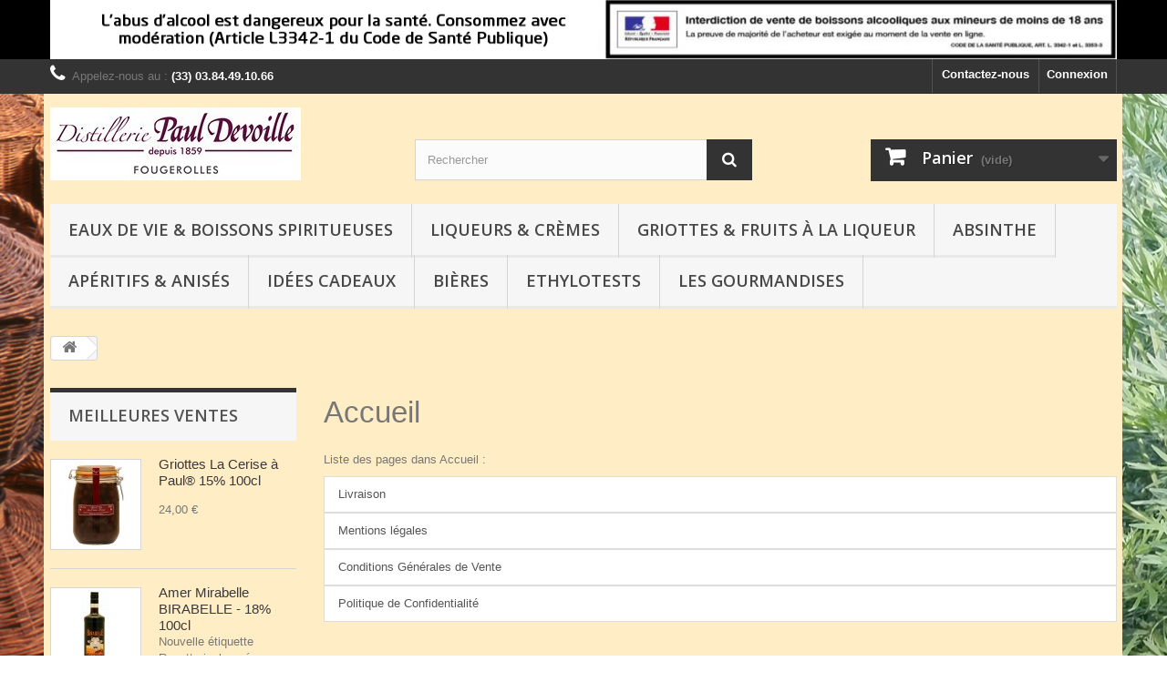

--- FILE ---
content_type: text/html; charset=utf-8
request_url: https://boutique-devoille.com/index.php?id_cms_category=1&controller=cms
body_size: 9394
content:
<!DOCTYPE HTML>
<!--[if lt IE 7]> <html class="no-js lt-ie9 lt-ie8 lt-ie7" lang="fr-fr"><![endif]-->
<!--[if IE 7]><html class="no-js lt-ie9 lt-ie8 ie7" lang="fr-fr"><![endif]-->
<!--[if IE 8]><html class="no-js lt-ie9 ie8" lang="fr-fr"><![endif]-->
<!--[if gt IE 8]> <html class="no-js ie9" lang="fr-fr"><![endif]-->
<html lang="fr-fr">
	<head>
		<meta charset="utf-8" />
		<title> - Distillerie Paul Devoille</title>
						<meta name="generator" content="PrestaShop" />
		<meta name="robots" content="index,follow" />
		<meta name="viewport" content="width=device-width, minimum-scale=0.25, maximum-scale=1.6, initial-scale=1.0" />
		<meta name="apple-mobile-web-app-capable" content="yes" />
		<link rel="icon" type="image/vnd.microsoft.icon" href="/img/favicon.ico?1749204630" />
		<link rel="shortcut icon" type="image/x-icon" href="/img/favicon.ico?1749204630" />
									<link rel="stylesheet" href="/themes/default-bootstrap/css/global.css" type="text/css" media="all" />
							<link rel="stylesheet" href="/themes/default-bootstrap/css/autoload/highdpi.css" type="text/css" media="all" />
							<link rel="stylesheet" href="/themes/default-bootstrap/css/autoload/responsive-tables.css" type="text/css" media="all" />
							<link rel="stylesheet" href="/themes/default-bootstrap/css/autoload/uniform.default.css" type="text/css" media="all" />
							<link rel="stylesheet" href="/js/jquery/plugins/fancybox/jquery.fancybox.css" type="text/css" media="all" />
							<link rel="stylesheet" href="/modules/mondialrelay/views/css/front/checkout.css" type="text/css" media="all" />
							<link rel="stylesheet" href="/themes/default-bootstrap/css/cms.css" type="text/css" media="all" />
							<link rel="stylesheet" href="/themes/default-bootstrap/css/modules/blockbanner/blockbanner.css" type="text/css" media="all" />
							<link rel="stylesheet" href="/themes/default-bootstrap/css/modules/blockbestsellers/blockbestsellers.css" type="text/css" media="all" />
							<link rel="stylesheet" href="/themes/default-bootstrap/css/modules/blockcart/blockcart.css" type="text/css" media="all" />
							<link rel="stylesheet" href="/js/jquery/plugins/bxslider/jquery.bxslider.css" type="text/css" media="all" />
							<link rel="stylesheet" href="/themes/default-bootstrap/css/modules/blockcategories/blockcategories.css" type="text/css" media="all" />
							<link rel="stylesheet" href="/themes/default-bootstrap/css/modules/blocklanguages/blocklanguages.css" type="text/css" media="all" />
							<link rel="stylesheet" href="/themes/default-bootstrap/css/modules/blockcontact/blockcontact.css" type="text/css" media="all" />
							<link rel="stylesheet" href="/themes/default-bootstrap/css/modules/blockmyaccountfooter/blockmyaccount.css" type="text/css" media="all" />
							<link rel="stylesheet" href="/themes/default-bootstrap/css/modules/blocknewproducts/blocknewproducts.css" type="text/css" media="all" />
							<link rel="stylesheet" href="/themes/default-bootstrap/css/modules/blocksearch/blocksearch.css" type="text/css" media="all" />
							<link rel="stylesheet" href="/js/jquery/plugins/autocomplete/jquery.autocomplete.css" type="text/css" media="all" />
							<link rel="stylesheet" href="/themes/default-bootstrap/css/modules/blockspecials/blockspecials.css" type="text/css" media="all" />
							<link rel="stylesheet" href="/themes/default-bootstrap/css/modules/blocktags/blocktags.css" type="text/css" media="all" />
							<link rel="stylesheet" href="/themes/default-bootstrap/css/modules/blocktopmenu/css/blocktopmenu.css" type="text/css" media="all" />
							<link rel="stylesheet" href="/themes/default-bootstrap/css/modules/blocktopmenu/css/superfish-modified.css" type="text/css" media="all" />
							<link rel="stylesheet" href="/themes/default-bootstrap/css/modules/blockuserinfo/blockuserinfo.css" type="text/css" media="all" />
							<link rel="stylesheet" href="/themes/default-bootstrap/css/modules/blockviewed/blockviewed.css" type="text/css" media="all" />
							<link rel="stylesheet" href="/themes/default-bootstrap/css/modules/homefeatured/homefeatured.css" type="text/css" media="all" />
							<link rel="stylesheet" href="/modules/themeconfigurator/css/hooks.css" type="text/css" media="all" />
							<link rel="stylesheet" href="/themes/default-bootstrap/css/modules/blockwishlist/blockwishlist.css" type="text/css" media="all" />
							<link rel="stylesheet" href="/themes/default-bootstrap/css/modules/productcomments/productcomments.css" type="text/css" media="all" />
							<link rel="stylesheet" href="/modules/amountfreeshipping/views/css/amountfreeshipping.css" type="text/css" media="all" />
										<script type="text/javascript">
var CUSTOMIZE_TEXTFIELD = 1;
var FancyboxI18nClose = 'Fermer';
var FancyboxI18nNext = 'Suivant';
var FancyboxI18nPrev = 'Pr&eacute;c&eacute;dent';
var MONDIALRELAY_ADDRESS_OPC = false;
var MONDIALRELAY_AJAX_CHECKOUT_URL = 'https://boutique-devoille.com/index.php?fc=module&module=mondialrelay&controller=ajaxCheckout';
var MONDIALRELAY_CARRIER_METHODS = [];
var MONDIALRELAY_COUNTRY_ISO = '';
var MONDIALRELAY_DISPLAY_MAP = '1';
var MONDIALRELAY_ENSEIGNE = 'CC20GG06';
var MONDIALRELAY_LANG_ISO = 'fr-fr';
var MONDIALRELAY_NATIVE_RELAY_CARRIERS_IDS = [];
var MONDIALRELAY_NO_SELECTION_ERROR = 'Veuillez sélectionner un Point Relais.';
var MONDIALRELAY_POSTCODE = '';
var MONDIALRELAY_SAVE_RELAY_ERROR = 'Une erreur inconnue s\'est produite; votre Point Relais sélectionné n\'a pas pu être enregistré.';
var MONDIALRELAY_SELECTED_RELAY_IDENTIFIER = null;
var MONDIALRELAY_SELECTED_RELAY_INFOS = [];
var added_to_wishlist = 'Le produit a été ajouté à votre liste.';
var ajax_allowed = true;
var ajaxsearch = true;
var baseDir = 'https://boutique-devoille.com/';
var baseUri = 'https://boutique-devoille.com/index.php';
var blocksearch_type = 'top';
var contentOnly = false;
var currency = {"id":1,"name":"Euro","iso_code":"EUR","iso_code_num":"978","sign":"\u20ac","blank":"1","conversion_rate":"1.000000","deleted":"0","format":"2","decimals":"1","active":"1","prefix":"","suffix":" \u20ac","id_shop_list":null,"force_id":false};
var currencyBlank = 1;
var currencyFormat = 2;
var currencyRate = 1;
var currencySign = '€';
var customizationIdMessage = 'Personnalisation';
var delete_txt = 'Supprimer';
var displayList = true;
var freeProductTranslation = 'Offert !';
var freeShippingTranslation = 'Livraison gratuite !';
var generated_date = 1768954291;
var hasDeliveryAddress = false;
var id_lang = 1;
var img_dir = 'https://boutique-devoille.com/themes/default-bootstrap/img/';
var instantsearch = false;
var isGuest = 0;
var isLogged = 0;
var isMobile = false;
var loggin_required = 'Vous devez être connecté pour gérer votre liste d\'envies.';
var mywishlist_url = 'https://boutique-devoille.com/index.php?fc=module&module=blockwishlist&controller=mywishlist';
var page_name = 'cms';
var priceDisplayMethod = 0;
var priceDisplayPrecision = 2;
var quickView = true;
var removingLinkText = 'supprimer cet article du panier';
var roundMode = 2;
var search_url = 'https://boutique-devoille.com/index.php?controller=search';
var static_token = '2b5733ec60823110023c7cb22ead69b6';
var toBeDetermined = 'À définir';
var token = '9005ea559973758e39837bc7ff9e8a0d';
var usingSecureMode = true;
var wishlistProductsIds = false;
</script>

						<script type="text/javascript" src="/js/jquery/jquery-1.11.0.min.js"></script>
						<script type="text/javascript" src="/js/jquery/jquery-migrate-1.2.1.min.js"></script>
						<script type="text/javascript" src="/js/jquery/plugins/jquery.easing.js"></script>
						<script type="text/javascript" src="/js/tools.js"></script>
						<script type="text/javascript" src="/themes/default-bootstrap/js/global.js"></script>
						<script type="text/javascript" src="/themes/default-bootstrap/js/autoload/10-bootstrap.min.js"></script>
						<script type="text/javascript" src="/themes/default-bootstrap/js/autoload/15-jquery.total-storage.min.js"></script>
						<script type="text/javascript" src="/themes/default-bootstrap/js/autoload/15-jquery.uniform-modified.js"></script>
						<script type="text/javascript" src="/js/jquery/plugins/fancybox/jquery.fancybox.js"></script>
						<script type="text/javascript" src="/themes/default-bootstrap/js/products-comparison.js"></script>
						<script type="text/javascript" src="/themes/default-bootstrap/js/modules/blockcart/ajax-cart.js"></script>
						<script type="text/javascript" src="/js/jquery/plugins/jquery.scrollTo.js"></script>
						<script type="text/javascript" src="/js/jquery/plugins/jquery.serialScroll.js"></script>
						<script type="text/javascript" src="/js/jquery/plugins/bxslider/jquery.bxslider.js"></script>
						<script type="text/javascript" src="/themes/default-bootstrap/js/tools/treeManagement.js"></script>
						<script type="text/javascript" src="/js/jquery/plugins/autocomplete/jquery.autocomplete.js"></script>
						<script type="text/javascript" src="/themes/default-bootstrap/js/modules/blocksearch/blocksearch.js"></script>
						<script type="text/javascript" src="/themes/default-bootstrap/js/modules/blocktopmenu/js/hoverIntent.js"></script>
						<script type="text/javascript" src="/themes/default-bootstrap/js/modules/blocktopmenu/js/superfish-modified.js"></script>
						<script type="text/javascript" src="/themes/default-bootstrap/js/modules/blocktopmenu/js/blocktopmenu.js"></script>
						<script type="text/javascript" src="/themes/default-bootstrap/js/modules/blockwishlist/js/ajax-wishlist.js"></script>
							<!-- Block Change background -->


<style>

@media (min-width : 641px) { /* applique uniquement sur grands ecrans */

.header-container, .columns-container,#header{background-image : url(https://boutique-devoille.com/modules/changebackground/changebackground-s1.jpg);
background-position: center top;
background-repeat:no-repeat;
background-attachment:fixed;
-webkit-background-size: ; /* pour Chrome et Safari */
-moz-background-size:; /* pour Firefox */
-o-background-size:; /* pour Opera */
background-size: ; /* version standardisée */
background-color:#ffeec5;}
}

</style>



		<link rel="stylesheet" href="https://fonts.googleapis.com/css?family=Open+Sans:300,600&amp;subset=latin,latin-ext" type="text/css" media="all" />
		<!--[if IE 8]>
		<script src="https://oss.maxcdn.com/libs/html5shiv/3.7.0/html5shiv.js"></script>
		<script src="https://oss.maxcdn.com/libs/respond.js/1.3.0/respond.min.js"></script>
		<![endif]-->
	</head>
	<body id="cms" class="cms cms-1 cms-accueil show-left-column show-right-column lang_fr">
					<div id="page">
			<div class="header-container">
				<header id="header">
																<div class="banner">
							<div class="container">
								<div class="row">
									<a href="https://boutique-devoille.com/" title="  &quot;L&#039;abus d&#039;alcool est dangereux pour la sant&eacute;, consommez avec mod&eacute;ration&quot; La vente de boissons alcoolis&eacute;es aux mineurs est interdite (art L.3342-1 du Code de sant&eacute; publique)">
	<img class="img-responsive" src="https://boutique-devoille.com/modules/blockbanner/img/ed2efd5269302f880084ac767caadea2.jpg" alt="  &quot;L&#039;abus d&#039;alcool est dangereux pour la sant&eacute;, consommez avec mod&eacute;ration&quot; La vente de boissons alcoolis&eacute;es aux mineurs est interdite (art L.3342-1 du Code de sant&eacute; publique)" title="  &quot;L&#039;abus d&#039;alcool est dangereux pour la sant&eacute;, consommez avec mod&eacute;ration&quot; La vente de boissons alcoolis&eacute;es aux mineurs est interdite (art L.3342-1 du Code de sant&eacute; publique)" width="1170" height="65" />
</a>

								</div>
							</div>
						</div>
																					<div class="nav">
							<div class="container">
								<div class="row">
									<nav><!-- Block user information module NAV  -->
<div class="header_user_info">
			<a class="login" href="https://boutique-devoille.com/index.php?controller=my-account" rel="nofollow" title="Identifiez-vous">
			Connexion
		</a>
	</div>
<!-- /Block usmodule NAV -->
<!-- Block languages module -->
<!-- /Block languages module -->
<div id="contact-link" >
	<a href="https://boutique-devoille.com/index.php?controller=contact" title="Contactez-nous">Contactez-nous</a>
</div>
	<span class="shop-phone">
		<i class="icon-phone"></i>Appelez-nous au : <strong>(33) 03.84.49.10.66</strong>
	</span>
</nav>
								</div>
							</div>
						</div>
										<div>
						<div class="container">
							<div class="row">
								<div id="header_logo">
									<a href="https://boutique-devoille.com/" title="Distillerie Paul Devoille">
										<img class="logo img-responsive" src="https://boutique-devoille.com/img/prestashop-logo-1571917221.jpg" alt="Distillerie Paul Devoille" width="275" height="80"/>
									</a>
								</div>
								<!-- Block search module TOP -->
<div id="search_block_top" class="col-sm-4 clearfix">
	<form id="searchbox" method="get" action="//boutique-devoille.com/index.php?controller=search" >
		<input type="hidden" name="controller" value="search" />
		<input type="hidden" name="orderby" value="position" />
		<input type="hidden" name="orderway" value="desc" />
		<input class="search_query form-control" type="text" id="search_query_top" name="search_query" placeholder="Rechercher" value="" />
		<button type="submit" name="submit_search" class="btn btn-default button-search">
			<span>Rechercher</span>
		</button>
	</form>
</div>
<!-- /Block search module TOP --><!-- MODULE Block cart -->
<div class="col-sm-4 clearfix">
	<div class="shopping_cart">
		<a href="https://boutique-devoille.com/index.php?controller=order" title="Voir mon panier" rel="nofollow">
			<b>Panier</b>
			<span class="ajax_cart_quantity unvisible">0</span>
			<span class="ajax_cart_product_txt unvisible">Produit</span>
			<span class="ajax_cart_product_txt_s unvisible">Produits</span>
			<span class="ajax_cart_total unvisible">
							</span>
			<span class="ajax_cart_no_product">(vide)</span>
					</a>
					<div class="cart_block block exclusive">
				<div class="block_content">
					<!-- block list of products -->
					<div class="cart_block_list">
												<p class="cart_block_no_products">
							Aucun produit
						</p>
																		<div class="cart-prices">
							<div class="cart-prices-line first-line">
								<span class="price cart_block_shipping_cost ajax_cart_shipping_cost unvisible">
																			 À définir																	</span>
								<span class="unvisible">
									Livraison
								</span>
							</div>
																					<div class="cart-prices-line last-line">
								<span class="price cart_block_total ajax_block_cart_total">0,00 €</span>
								<span>Total</span>
							</div>
													</div>
						<p class="cart-buttons">
							<a id="button_order_cart" class="btn btn-default button button-small" href="https://boutique-devoille.com/index.php?controller=order" title="Commander" rel="nofollow">
								<span>
									Commander<i class="icon-chevron-right right"></i>
								</span>
							</a>
						</p>
					</div>
				</div>
			</div><!-- .cart_block -->
			</div>
</div>

	<div id="layer_cart">
		<div class="clearfix">
			<div class="layer_cart_product col-xs-12 col-md-6">
				<span class="cross" title="Fermer la fenêtre"></span>
				<span class="title">
					<i class="icon-check"></i>Produit ajouté au panier avec succès
				</span>
				<div class="product-image-container layer_cart_img">
				</div>
				<div class="layer_cart_product_info">
					<span id="layer_cart_product_title" class="product-name"></span>
					<span id="layer_cart_product_attributes"></span>
					<div>
						<strong class="dark">Quantité</strong>
						<span id="layer_cart_product_quantity"></span>
					</div>
					<div>
						<strong class="dark">Total</strong>
						<span id="layer_cart_product_price"></span>
					</div>
				</div>
			</div>
			<div class="layer_cart_cart col-xs-12 col-md-6">
				<span class="title">
					<!-- Plural Case [both cases are needed because page may be updated in Javascript] -->
					<span class="ajax_cart_product_txt_s  unvisible">
						Il y a <span class="ajax_cart_quantity">0</span> produits dans votre panier.
					</span>
					<!-- Singular Case [both cases are needed because page may be updated in Javascript] -->
					<span class="ajax_cart_product_txt ">
						Il y a 1 produit dans votre panier.
					</span>
				</span>
				<div class="layer_cart_row">
					<strong class="dark">
						Total produits
											</strong>
					<span class="ajax_block_products_total">
											</span>
				</div>

								<div class="layer_cart_row">
					<strong class="dark unvisible">
						Frais de port&nbsp;					</strong>
					<span class="ajax_cart_shipping_cost unvisible">
													 À définir											</span>
				</div>
								<div class="layer_cart_row">
					<strong class="dark">
						Total
											</strong>
					<span class="ajax_block_cart_total">
											</span>
				</div>
				<div class="button-container">
					<span class="continue btn btn-default button exclusive-medium" title="Continuer mes achats">
						<span>
							<i class="icon-chevron-left left"></i>Continuer mes achats
						</span>
					</span>
					<a class="btn btn-default button button-medium"	href="https://boutique-devoille.com/index.php?controller=order" title="Commander" rel="nofollow">
						<span>
							Commander<i class="icon-chevron-right right"></i>
						</span>
					</a>
				</div>
			</div>
		</div>
		<div class="crossseling"></div>
	</div> <!-- #layer_cart -->
	<div class="layer_cart_overlay"></div>

<!-- /MODULE Block cart -->
	<!-- Menu -->
	<div id="block_top_menu" class="sf-contener clearfix col-lg-12">
		<div class="cat-title">Menu</div>
		<ul class="sf-menu clearfix menu-content">
			<li><a href="https://boutique-devoille.com/index.php?id_category=12&amp;controller=category" title="Eaux de vie & Boissons Spiritueuses">Eaux de vie & Boissons Spiritueuses</a><ul><li><a href="https://boutique-devoille.com/index.php?id_category=13&amp;controller=category" title="Les classiques">Les classiques</a></li><li><a href="https://boutique-devoille.com/index.php?id_category=15&amp;controller=category" title="Les rares">Les rares</a></li><li><a href="https://boutique-devoille.com/index.php?id_category=28&amp;controller=category" title="Les Terroirs">Les Terroirs</a></li><li><a href="https://boutique-devoille.com/index.php?id_category=29&amp;controller=category" title="La Vieille Poire®">La Vieille Poire®</a></li><li><a href="https://boutique-devoille.com/index.php?id_category=30&amp;controller=category" title="Whisky">Whisky</a></li><li><a href="https://boutique-devoille.com/index.php?id_category=16&amp;controller=category" title="Gin">Gin</a></li></ul></li><li><a href="https://boutique-devoille.com/index.php?id_category=17&amp;controller=category" title="Liqueurs & Crèmes">Liqueurs & Crèmes</a><ul><li><a href="https://boutique-devoille.com/index.php?id_category=19&amp;controller=category" title="Les liqueurs "Doulce France ®"">Les liqueurs "Doulce France ®"</a></li><li><a href="https://boutique-devoille.com/index.php?id_category=32&amp;controller=category" title="Les liqueurs gourmandes">Les liqueurs gourmandes</a></li><li><a href="https://boutique-devoille.com/index.php?id_category=33&amp;controller=category" title="Les liqueurs originales">Les liqueurs originales</a></li><li><a href="https://boutique-devoille.com/index.php?id_category=18&amp;controller=category" title="Les crèmes">Les crèmes</a></li></ul></li><li><a href="https://boutique-devoille.com/index.php?id_category=20&amp;controller=category" title="Griottes & fruits à la liqueur">Griottes & fruits à la liqueur</a><ul><li><a href="https://boutique-devoille.com/index.php?id_category=35&amp;controller=category" title="La Cerise à Paul®">La Cerise à Paul®</a></li><li><a href="https://boutique-devoille.com/index.php?id_category=36&amp;controller=category" title="Les Fruits">Les Fruits</a></li></ul></li><li><a href="https://boutique-devoille.com/index.php?id_category=21&amp;controller=category" title="Absinthe">Absinthe</a><ul><li><a href="https://boutique-devoille.com/index.php?id_category=25&amp;controller=category" title="Libertine®">Libertine®</a></li><li><a href="https://boutique-devoille.com/index.php?id_category=24&amp;controller=category" title="Les Accessoires Libertine®">Les Accessoires Libertine®</a></li><li><a href="https://boutique-devoille.com/index.php?id_category=37&amp;controller=category" title="Les spéciales">Les spéciales</a></li></ul></li><li><a href="https://boutique-devoille.com/index.php?id_category=22&amp;controller=category" title="Apéritifs & Anisés">Apéritifs & Anisés</a><ul><li><a href="https://boutique-devoille.com/index.php?id_category=38&amp;controller=category" title="Pastis">Pastis</a></li><li><a href="https://boutique-devoille.com/index.php?id_category=39&amp;controller=category" title="Les apéritifs">Les apéritifs</a></li></ul></li><li><a href="https://boutique-devoille.com/index.php?id_category=23&amp;controller=category" title="Idées cadeaux">Idées cadeaux</a><ul><li><a href="https://boutique-devoille.com/index.php?id_category=40&amp;controller=category" title="Les bouteilles fantaisies">Les bouteilles fantaisies</a></li><li><a href="https://boutique-devoille.com/index.php?id_category=41&amp;controller=category" title="Les coffrets">Les coffrets</a></li><li><a href="https://boutique-devoille.com/index.php?id_category=26&amp;controller=category" title="Les Cigares">Les Cigares</a></li><li><a href="https://boutique-devoille.com/index.php?id_category=27&amp;controller=category" title="Les Cageonnettes">Les Cageonnettes</a></li><li><a href="https://boutique-devoille.com/index.php?id_category=47&amp;controller=category" title="Personnalisation">Personnalisation</a></li></ul></li><li><a href="https://boutique-devoille.com/index.php?id_category=46&amp;controller=category" title="Bières">Bières</a></li><li><a href="https://boutique-devoille.com/index.php?id_category=49&amp;controller=category" title="Ethylotests">Ethylotests</a></li><li><a href="https://boutique-devoille.com/index.php?id_category=50&amp;controller=category" title="Les Gourmandises">Les Gourmandises</a></li>
					</ul>
	</div>
	<!--/ Menu -->

							</div>
						</div>
					</div>
				</header>
			</div>
			<div class="columns-container">
				<div id="columns" class="container">
											
<!-- Breadcrumb -->
<div class="breadcrumb clearfix">
	<a class="home" href="https://boutique-devoille.com/" title="retour &agrave; Accueil"><i class="icon-home"></i></a>
	</div>
<!-- /Breadcrumb -->

										<div id="slider_row" class="row">
																	</div>
					<div class="row">
												<div id="left_column" class="column col-xs-12 col-sm-3"><!-- MODULE Block best sellers -->
<div id="best-sellers_block_right" class="block products_block">
	<h4 class="title_block">
    	<a href="https://boutique-devoille.com/index.php?controller=best-sales" title="Voir une des meilleures ventes">Meilleures ventes</a>
    </h4>
	<div class="block_content">
			<ul class="block_content products-block">
						<li class="clearfix">
				<a href="https://boutique-devoille.com/index.php?id_product=189&amp;controller=product" title="Griottes La Cerise à  Paul® 15% 100cl" class="products-block-image content_img clearfix">
					<img class="replace-2x img-responsive" src="https://boutique-devoille.com/img/p/5/1/6/516-small_default.jpg" alt="Griottes La Cerise à  Paul® 15% 100cl" />
				</a>
				<div class="product-content">
                	<h5>
                    	<a class="product-name" href="https://boutique-devoille.com/index.php?id_product=189&amp;controller=product" title="Griottes La Cerise à  Paul® 15% 100cl">
                            Griottes La Cerise à  Paul® 15% 100cl
                        </a>
                    </h5>
                    <p class="product-description"></p>
                                            <div class="price-box">
                            <span class="price">24,00 €</span>
                            
                        </div>
                                    </div>
			</li>
					<li class="clearfix">
				<a href="https://boutique-devoille.com/index.php?id_product=156&amp;controller=product" title="Amer Bière Birabelle 18% 100cl" class="products-block-image content_img clearfix">
					<img class="replace-2x img-responsive" src="https://boutique-devoille.com/img/p/5/0/4/504-small_default.jpg" alt="Amer Bière Birabelle 18% 100cl" />
				</a>
				<div class="product-content">
                	<h5>
                    	<a class="product-name" href="https://boutique-devoille.com/index.php?id_product=156&amp;controller=product" title="Amer Bière Birabelle 18% 100cl">
                            Amer Mirabelle BIRABELLE - 18% 100cl
                        </a>
                    </h5>
                    <p class="product-description">Nouvelle étiquette
Recette inchangée</p>
                                            <div class="price-box">
                            <span class="price">14,00 €</span>
                            
                        </div>
                                    </div>
			</li>
					<li class="clearfix">
				<a href="https://boutique-devoille.com/index.php?id_product=200&amp;controller=product" title="Whisky  40% 50cl" class="products-block-image content_img clearfix">
					<img class="replace-2x img-responsive" src="https://boutique-devoille.com/img/p/4/1/6/416-small_default.jpg" alt="Whisky  40% 50cl" />
				</a>
				<div class="product-content">
                	<h5>
                    	<a class="product-name" href="https://boutique-devoille.com/index.php?id_product=200&amp;controller=product" title="Whisky  40% 50cl">
                            Whisky  40% 50cl
                        </a>
                    </h5>
                    <p class="product-description"></p>
                                            <div class="price-box">
                            <span class="price">21,00 €</span>
                            
                        </div>
                                    </div>
			</li>
					<li class="clearfix">
				<a href="https://boutique-devoille.com/index.php?id_product=188&amp;controller=product" title="Griottes La Cerise à  Paul® 15% 300cl" class="products-block-image content_img clearfix">
					<img class="replace-2x img-responsive" src="https://boutique-devoille.com/img/p/3/7/3/373-small_default.jpg" alt="Griottes La Cerise à  Paul® 15% 300cl" />
				</a>
				<div class="product-content">
                	<h5>
                    	<a class="product-name" href="https://boutique-devoille.com/index.php?id_product=188&amp;controller=product" title="Griottes La Cerise à  Paul® 15% 300cl">
                            Griottes La Cerise à  Paul® 15% 300cl
                        </a>
                    </h5>
                    <p class="product-description">Nouveau bocal mais les griottes restent toujours aussi délicieuses !</p>
                                            <div class="price-box">
                            <span class="price">62,00 €</span>
                            
                        </div>
                                    </div>
			</li>
					<li class="clearfix">
				<a href="https://boutique-devoille.com/index.php?id_product=41&amp;controller=product" title="Poire William 43 70cl" class="products-block-image content_img clearfix">
					<img class="replace-2x img-responsive" src="https://boutique-devoille.com/img/p/6/3/0/630-small_default.jpg" alt="Poire William 43 70cl" />
				</a>
				<div class="product-content">
                	<h5>
                    	<a class="product-name" href="https://boutique-devoille.com/index.php?id_product=41&amp;controller=product" title="Poire William 43 70cl">
                            Poire William 43% 70cl
                        </a>
                    </h5>
                    <p class="product-description">EAU DE VIE POIRE WILLIAM</p>
                                            <div class="price-box">
                            <span class="price">33,00 €</span>
                            
                        </div>
                                    </div>
			</li>
					<li class="clearfix">
				<a href="https://boutique-devoille.com/index.php?id_product=157&amp;controller=product" title="Gentiane à Paul® 18% 100cl" class="products-block-image content_img clearfix">
					<img class="replace-2x img-responsive" src="https://boutique-devoille.com/img/p/3/2/3/323-small_default.jpg" alt="Gentiane à Paul® 18% 100cl" />
				</a>
				<div class="product-content">
                	<h5>
                    	<a class="product-name" href="https://boutique-devoille.com/index.php?id_product=157&amp;controller=product" title="Gentiane à Paul® 18% 100cl">
                            Gentiane à Paul® 18% 100cl
                        </a>
                    </h5>
                    <p class="product-description"></p>
                                            <div class="price-box">
                            <span class="price">14,00 €</span>
                            
                        </div>
                                    </div>
			</li>
					<li class="clearfix">
				<a href="https://boutique-devoille.com/index.php?id_product=78&amp;controller=product" title="Cerises Noires 18 70cl" class="products-block-image content_img clearfix">
					<img class="replace-2x img-responsive" src="https://boutique-devoille.com/img/p/4/3/2/432-small_default.jpg" alt="Cerises Noires 18 70cl" />
				</a>
				<div class="product-content">
                	<h5>
                    	<a class="product-name" href="https://boutique-devoille.com/index.php?id_product=78&amp;controller=product" title="Cerises Noires 18 70cl">
                            Cerises Noires 18% 70cl
                        </a>
                    </h5>
                    <p class="product-description"></p>
                                            <div class="price-box">
                            <span class="price">15,00 €</span>
                            
                        </div>
                                    </div>
			</li>
					<li class="clearfix">
				<a href="https://boutique-devoille.com/index.php?id_product=166&amp;controller=product" title="pistache 18% 50 cl" class="products-block-image content_img clearfix">
					<img class="replace-2x img-responsive" src="https://boutique-devoille.com/img/p/6/4/7/647-small_default.jpg" alt="pistache 18% 50 cl" />
				</a>
				<div class="product-content">
                	<h5>
                    	<a class="product-name" href="https://boutique-devoille.com/index.php?id_product=166&amp;controller=product" title="pistache 18% 50 cl">
                            Pistache 18% 50cl
                        </a>
                    </h5>
                    <p class="product-description"></p>
                                            <div class="price-box">
                            <span class="price">16,00 €</span>
                            
                        </div>
                                    </div>
			</li>
					<li class="clearfix">
				<a href="https://boutique-devoille.com/index.php?id_product=38&amp;controller=product" title="Mirabelle 43 70cl" class="products-block-image content_img clearfix">
					<img class="replace-2x img-responsive" src="https://boutique-devoille.com/img/p/6/2/9/629-small_default.jpg" alt="Mirabelle 43 70cl" />
				</a>
				<div class="product-content">
                	<h5>
                    	<a class="product-name" href="https://boutique-devoille.com/index.php?id_product=38&amp;controller=product" title="Mirabelle 43 70cl">
                            Mirabelle 43% 70cl
                        </a>
                    </h5>
                    <p class="product-description">EAU DE VIE MIRABELLE</p>
                                            <div class="price-box">
                            <span class="price">33,00 €</span>
                            
                        </div>
                                    </div>
			</li>
					<li class="clearfix">
				<a href="https://boutique-devoille.com/index.php?id_product=71&amp;controller=product" title="Sapin 35 70cl" class="products-block-image content_img clearfix">
					<img class="replace-2x img-responsive" src="https://boutique-devoille.com/img/p/4/1/4/414-small_default.jpg" alt="Sapin 35 70cl" />
				</a>
				<div class="product-content">
                	<h5>
                    	<a class="product-name" href="https://boutique-devoille.com/index.php?id_product=71&amp;controller=product" title="Sapin 35 70cl">
                            Liqueur de Sapin 35% 70cl
                        </a>
                    </h5>
                    <p class="product-description">Médaille :
2023 Médaille d'or au Concours International de Lyon. </p>
                                            <div class="price-box">
                            <span class="price">25,00 €</span>
                            
                        </div>
                                    </div>
			</li>
				</ul>
		<div class="lnk">
        	<a href="https://boutique-devoille.com/index.php?controller=best-sales" title="Toutes les meilleures ventes"  class="btn btn-default button button-small"><span>Toutes les meilleures ventes<i class="icon-chevron-right right"></i></span></a>
        </div>
		</div>
</div>
<!-- /MODULE Block best sellers --><!-- Block categories module -->
<div id="categories_block_left" class="block">
	<h2 class="title_block">
					Catégories
			</h2>
	<div class="block_content">
		<ul class="tree ">
												
<li >
	<a 
	href="https://boutique-devoille.com/index.php?id_category=12&amp;controller=category" title="">
		Eaux de vie &amp; Boissons Spiritueuses
	</a>
			<ul>
												
<li >
	<a 
	href="https://boutique-devoille.com/index.php?id_category=13&amp;controller=category" title="">
		Les classiques
	</a>
	</li>

																
<li >
	<a 
	href="https://boutique-devoille.com/index.php?id_category=15&amp;controller=category" title="">
		Les rares
	</a>
	</li>

																
<li >
	<a 
	href="https://boutique-devoille.com/index.php?id_category=28&amp;controller=category" title="Chaque terroir a sa spécificité et ses qualités, et les meilleurs fruits produisent les meilleures eaux de vie. 
 Les appellations réglementées et AOC garantissent l&#039;origine des fruits et la rigueur d&#039;élaboration. Des eaux de vie haut de gamme pour les amateurs de digestifs et pour les cadeaux.">
		Les Terroirs
	</a>
	</li>

																
<li >
	<a 
	href="https://boutique-devoille.com/index.php?id_category=29&amp;controller=category" title="La vieille Poire est élaborée à partir de poires williams spécialement sélectionnées pour leur parfum exceptionnel. 
 Ces poires, après fermentation sont distillées en alambic en cuivre. De là, notre maître de chai recueille le meilleur du coeur de chauffe, pour un lent vieillissement jusqu&#039;à l&#039;obtention d&#039;un digestif délicatement ambré rehaussé de subtiles notes boisées.">
		La Vieille Poire®
	</a>
	</li>

																
<li >
	<a 
	href="https://boutique-devoille.com/index.php?id_category=30&amp;controller=category" title="">
		Whisky
	</a>
	</li>

																
<li class="last">
	<a 
	href="https://boutique-devoille.com/index.php?id_category=16&amp;controller=category" title="">
		Gin
	</a>
	</li>

									</ul>
	</li>

																
<li >
	<a 
	href="https://boutique-devoille.com/index.php?id_category=17&amp;controller=category" title="Les Liqueurs &quot;Doulce Fran  c  e   ®  &quot;   :   des liqueurs haut de gamme à 35% qui restituent pleinement le goût des fruits et plantes. A déguster en digestif. 
   Les Liqueurs Gourmandes :   un mariage réussi entre des saveurs gourmandes et la douceur de la crème. 
   Les Liqueurs Originales :   des parfums inédits pour ces liqueurs aux notes fruitées et fleuries. 
   Les Crèmes Bellissima :   retrouvez toute la saveur de nos crèmes de fruits dans de belles bouteilles décorées 
   Les Crèmes :   Nos crèmes de fruits sont élaborées avec le plus grand soin, à partir de fruits choisis. Ainsi, nous obtenons une puissance aromatique tout en respectant la typicité du fruit.">
		Liqueurs &amp; Crèmes
	</a>
			<ul>
												
<li >
	<a 
	href="https://boutique-devoille.com/index.php?id_category=19&amp;controller=category" title="">
		Les liqueurs &quot;Doulce France ®&quot;
	</a>
	</li>

																
<li >
	<a 
	href="https://boutique-devoille.com/index.php?id_category=32&amp;controller=category" title="">
		Les liqueurs gourmandes
	</a>
	</li>

																
<li >
	<a 
	href="https://boutique-devoille.com/index.php?id_category=33&amp;controller=category" title="">
		Les liqueurs originales
	</a>
	</li>

																
<li class="last">
	<a 
	href="https://boutique-devoille.com/index.php?id_category=18&amp;controller=category" title="">
		Les crèmes
	</a>
	</li>

									</ul>
	</li>

																
<li >
	<a 
	href="https://boutique-devoille.com/index.php?id_category=20&amp;controller=category" title="">
		Griottes &amp; fruits à la liqueur
	</a>
			<ul>
												
<li >
	<a 
	href="https://boutique-devoille.com/index.php?id_category=35&amp;controller=category" title="">
		La Cerise à Paul®
	</a>
	</li>

																
<li class="last">
	<a 
	href="https://boutique-devoille.com/index.php?id_category=36&amp;controller=category" title="">
		Les Fruits
	</a>
	</li>

									</ul>
	</li>

																
<li >
	<a 
	href="https://boutique-devoille.com/index.php?id_category=21&amp;controller=category" title="">
		Absinthe
	</a>
			<ul>
												
<li >
	<a 
	href="https://boutique-devoille.com/index.php?id_category=25&amp;controller=category" title="">
		Libertine®
	</a>
	</li>

																
<li >
	<a 
	href="https://boutique-devoille.com/index.php?id_category=24&amp;controller=category" title="">
		Les Accessoires Libertine®
	</a>
	</li>

																
<li class="last">
	<a 
	href="https://boutique-devoille.com/index.php?id_category=37&amp;controller=category" title="">
		Les spéciales
	</a>
	</li>

									</ul>
	</li>

																
<li >
	<a 
	href="https://boutique-devoille.com/index.php?id_category=22&amp;controller=category" title="">
		Apéritifs &amp; Anisés
	</a>
			<ul>
												
<li >
	<a 
	href="https://boutique-devoille.com/index.php?id_category=38&amp;controller=category" title="">
		Pastis
	</a>
	</li>

																
<li class="last">
	<a 
	href="https://boutique-devoille.com/index.php?id_category=39&amp;controller=category" title="">
		Les apéritifs
	</a>
	</li>

									</ul>
	</li>

																
<li >
	<a 
	href="https://boutique-devoille.com/index.php?id_category=23&amp;controller=category" title="">
		Idées cadeaux
	</a>
			<ul>
												
<li >
	<a 
	href="https://boutique-devoille.com/index.php?id_category=40&amp;controller=category" title="">
		Les bouteilles fantaisies
	</a>
	</li>

																
<li >
	<a 
	href="https://boutique-devoille.com/index.php?id_category=41&amp;controller=category" title="">
		Les coffrets
	</a>
	</li>

																
<li >
	<a 
	href="https://boutique-devoille.com/index.php?id_category=26&amp;controller=category" title="">
		Les Cigares
	</a>
	</li>

																
<li >
	<a 
	href="https://boutique-devoille.com/index.php?id_category=27&amp;controller=category" title="">
		Les Cageonnettes
	</a>
	</li>

																
<li class="last">
	<a 
	href="https://boutique-devoille.com/index.php?id_category=47&amp;controller=category" title="Faîtes graver vos bouteilles ! 
 Personnalisez vos liqueurs et Eaux de vie pour des occasions particulières : Mariage, Baptême, Noces d&#039;Or, Anniversaire, Retraite, ... 
 Le décor est réalisé par dépolissage d&#039;une image et des quelques mots : Joyeux anniversaire, Merci P...., Bonne année ...., bonne retraite. 
 La technique utilisée est le sablage sur la surface plane de la bouteille. 
 La personnalisation s&#039;effectue sur les formats 70 cl et 150 cl uniquement. 
 Vous choisissez le produit Eaux de vie ou liqueur dans votre panier et vous ajoutez la prestation de personnalisation correspondante au format. 
 En pied de commande dans la zone &quot;message du client&quot;, vous nous indiquez le texte ainsi que le thème choisi (image). 
 Par mail, nous vous ferons parvenir un bon à tirer pour validation ou modification.">
		Personnalisation
	</a>
	</li>

									</ul>
	</li>

																
<li >
	<a 
	href="https://boutique-devoille.com/index.php?id_category=46&amp;controller=category" title="Bières La Welche">
		Bières
	</a>
	</li>

																
<li >
	<a 
	href="https://boutique-devoille.com/index.php?id_category=49&amp;controller=category" title="">
		Ethylotests
	</a>
	</li>

																
<li class="last">
	<a 
	href="https://boutique-devoille.com/index.php?id_category=50&amp;controller=category" title="">
		Les Gourmandises
	</a>
	</li>

									</ul>
	</div>
</div>
<!-- /Block categories module -->
	<!-- Block CMS module -->
			<section id="informations_block_left_1" class="block informations_block_left">
			<p class="title_block">
				<a href="https://boutique-devoille.com/index.php?id_cms_category=1&amp;controller=cms">
					Informations				</a>
			</p>
			<div class="block_content list-block">
				<ul>
																							<li>
								<a href="https://boutique-devoille.com/index.php?id_cms=1&amp;controller=cms" title="Livraison">
									Livraison
								</a>
							</li>
																								<li>
								<a href="https://boutique-devoille.com/index.php?id_cms=2&amp;controller=cms" title="Mentions légales">
									Mentions légales
								</a>
							</li>
																								<li>
								<a href="https://boutique-devoille.com/index.php?id_cms=3&amp;controller=cms" title="Conditions Générales de Vente">
									Conditions Générales de Vente
								</a>
							</li>
																								<li>
								<a href="https://boutique-devoille.com/index.php?id_cms=6&amp;controller=cms" title="Politique de Confidentialité">
									Politique de Confidentialité
								</a>
							</li>
																						<li>
							<a href="https://boutique-devoille.com/index.php?controller=stores" title="Nos magasins">
								Nos magasins
							</a>
						</li>
									</ul>
			</div>
		</section>
		<!-- /Block CMS module -->
<!-- Block tags module -->
<div id="tags_block_left" class="block tags_block">
	<p class="title_block">
		Mots-clés
	</p>
	<div class="block_content">
									<a 
				class="tag_level3 first_item"
				href="https://boutique-devoille.com/index.php?controller=search&amp;tag=absinthe" 
				title="En savoir plus sur absinthe" 
				>
					absinthe
				</a>
							<a 
				class="tag_level1 item"
				href="https://boutique-devoille.com/index.php?controller=search&amp;tag=libertine" 
				title="En savoir plus sur libertine" 
				>
					libertine
				</a>
							<a 
				class="tag_level1 item"
				href="https://boutique-devoille.com/index.php?controller=search&amp;tag=bi%C3%A8re" 
				title="En savoir plus sur bière" 
				>
					bière
				</a>
							<a 
				class="tag_level1 item"
				href="https://boutique-devoille.com/index.php?controller=search&amp;tag=poire" 
				title="En savoir plus sur poire" 
				>
					poire
				</a>
							<a 
				class="tag_level1 item"
				href="https://boutique-devoille.com/index.php?controller=search&amp;tag=framboise" 
				title="En savoir plus sur framboise" 
				>
					framboise
				</a>
							<a 
				class="tag_level1 item"
				href="https://boutique-devoille.com/index.php?controller=search&amp;tag=amer" 
				title="En savoir plus sur amer" 
				>
					amer
				</a>
							<a 
				class="tag_level1 item"
				href="https://boutique-devoille.com/index.php?controller=search&amp;tag=griottes" 
				title="En savoir plus sur griottes" 
				>
					griottes
				</a>
							<a 
				class="tag_level1 item"
				href="https://boutique-devoille.com/index.php?controller=search&amp;tag=mirabelle" 
				title="En savoir plus sur mirabelle" 
				>
					mirabelle
				</a>
							<a 
				class="tag_level1 item"
				href="https://boutique-devoille.com/index.php?controller=search&amp;tag=accessoire" 
				title="En savoir plus sur accessoire" 
				>
					accessoire
				</a>
							<a 
				class="tag_level1 last_item"
				href="https://boutique-devoille.com/index.php?controller=search&amp;tag=myrtille" 
				title="En savoir plus sur myrtille" 
				>
					myrtille
				</a>
						</div>
</div>
<!-- /Block tags module -->
</div>
																		<div id="center_column" class="center_column col-xs-12 col-sm-9">
		<div class="block-cms">
		<h1><a href="http://boutique-devoille.com/">Accueil</a></h1>
								<p class="title_block">Liste des pages dans Accueil :</p>
			<ul class="bullet list-group">
									<li>
						<a class="list-group-item" href="https://boutique-devoille.com/index.php?id_cms=1&amp;controller=cms">Livraison</a>
					</li>
									<li>
						<a class="list-group-item" href="https://boutique-devoille.com/index.php?id_cms=2&amp;controller=cms">Mentions légales</a>
					</li>
									<li>
						<a class="list-group-item" href="https://boutique-devoille.com/index.php?id_cms=3&amp;controller=cms">Conditions Générales de Vente</a>
					</li>
									<li>
						<a class="list-group-item" href="https://boutique-devoille.com/index.php?id_cms=6&amp;controller=cms">Politique de Confidentialité</a>
					</li>
							</ul>
			</div>
<br />
					</div><!-- #center_column -->
										</div><!-- .row -->
				</div><!-- #columns -->
			</div><!-- .columns-container -->
							<!-- Footer -->
				<div class="footer-container">
					<footer id="footer"  class="container">
						<div class="row"><section id="social_block" class="pull-right">
	<ul>
					<li class="facebook">
				<a class="_blank" href="https://www.facebook.com/DistillerieDevoille/">
					<span>Facebook</span>
				</a>
			</li>
						                                        	</ul>
    <h4>Nous suivre</h4>
</section>
<div class="clearfix"></div>
<!-- Block categories module -->
<section class="blockcategories_footer footer-block col-xs-12 col-sm-2">
	<h4>Catégories</h4>
	<div class="category_footer toggle-footer">
		<div class="list">
			<ul class="tree ">
												
<li >
	<a 
	href="https://boutique-devoille.com/index.php?id_category=12&amp;controller=category" title="">
		Eaux de vie &amp; Boissons Spiritueuses
	</a>
			<ul>
												
<li >
	<a 
	href="https://boutique-devoille.com/index.php?id_category=13&amp;controller=category" title="">
		Les classiques
	</a>
	</li>

																
<li >
	<a 
	href="https://boutique-devoille.com/index.php?id_category=15&amp;controller=category" title="">
		Les rares
	</a>
	</li>

																
<li >
	<a 
	href="https://boutique-devoille.com/index.php?id_category=28&amp;controller=category" title="Chaque terroir a sa spécificité et ses qualités, et les meilleurs fruits produisent les meilleures eaux de vie. 
 Les appellations réglementées et AOC garantissent l&#039;origine des fruits et la rigueur d&#039;élaboration. Des eaux de vie haut de gamme pour les amateurs de digestifs et pour les cadeaux.">
		Les Terroirs
	</a>
	</li>

																
<li >
	<a 
	href="https://boutique-devoille.com/index.php?id_category=29&amp;controller=category" title="La vieille Poire est élaborée à partir de poires williams spécialement sélectionnées pour leur parfum exceptionnel. 
 Ces poires, après fermentation sont distillées en alambic en cuivre. De là, notre maître de chai recueille le meilleur du coeur de chauffe, pour un lent vieillissement jusqu&#039;à l&#039;obtention d&#039;un digestif délicatement ambré rehaussé de subtiles notes boisées.">
		La Vieille Poire®
	</a>
	</li>

																
<li >
	<a 
	href="https://boutique-devoille.com/index.php?id_category=30&amp;controller=category" title="">
		Whisky
	</a>
	</li>

																
<li class="last">
	<a 
	href="https://boutique-devoille.com/index.php?id_category=16&amp;controller=category" title="">
		Gin
	</a>
	</li>

									</ul>
	</li>

							
																
<li >
	<a 
	href="https://boutique-devoille.com/index.php?id_category=17&amp;controller=category" title="Les Liqueurs &quot;Doulce Fran  c  e   ®  &quot;   :   des liqueurs haut de gamme à 35% qui restituent pleinement le goût des fruits et plantes. A déguster en digestif. 
   Les Liqueurs Gourmandes :   un mariage réussi entre des saveurs gourmandes et la douceur de la crème. 
   Les Liqueurs Originales :   des parfums inédits pour ces liqueurs aux notes fruitées et fleuries. 
   Les Crèmes Bellissima :   retrouvez toute la saveur de nos crèmes de fruits dans de belles bouteilles décorées 
   Les Crèmes :   Nos crèmes de fruits sont élaborées avec le plus grand soin, à partir de fruits choisis. Ainsi, nous obtenons une puissance aromatique tout en respectant la typicité du fruit.">
		Liqueurs &amp; Crèmes
	</a>
			<ul>
												
<li >
	<a 
	href="https://boutique-devoille.com/index.php?id_category=19&amp;controller=category" title="">
		Les liqueurs &quot;Doulce France ®&quot;
	</a>
	</li>

																
<li >
	<a 
	href="https://boutique-devoille.com/index.php?id_category=32&amp;controller=category" title="">
		Les liqueurs gourmandes
	</a>
	</li>

																
<li >
	<a 
	href="https://boutique-devoille.com/index.php?id_category=33&amp;controller=category" title="">
		Les liqueurs originales
	</a>
	</li>

																
<li class="last">
	<a 
	href="https://boutique-devoille.com/index.php?id_category=18&amp;controller=category" title="">
		Les crèmes
	</a>
	</li>

									</ul>
	</li>

							
																
<li >
	<a 
	href="https://boutique-devoille.com/index.php?id_category=20&amp;controller=category" title="">
		Griottes &amp; fruits à la liqueur
	</a>
			<ul>
												
<li >
	<a 
	href="https://boutique-devoille.com/index.php?id_category=35&amp;controller=category" title="">
		La Cerise à Paul®
	</a>
	</li>

																
<li class="last">
	<a 
	href="https://boutique-devoille.com/index.php?id_category=36&amp;controller=category" title="">
		Les Fruits
	</a>
	</li>

									</ul>
	</li>

							
																
<li >
	<a 
	href="https://boutique-devoille.com/index.php?id_category=21&amp;controller=category" title="">
		Absinthe
	</a>
			<ul>
												
<li >
	<a 
	href="https://boutique-devoille.com/index.php?id_category=25&amp;controller=category" title="">
		Libertine®
	</a>
	</li>

																
<li >
	<a 
	href="https://boutique-devoille.com/index.php?id_category=24&amp;controller=category" title="">
		Les Accessoires Libertine®
	</a>
	</li>

																
<li class="last">
	<a 
	href="https://boutique-devoille.com/index.php?id_category=37&amp;controller=category" title="">
		Les spéciales
	</a>
	</li>

									</ul>
	</li>

							
																
<li >
	<a 
	href="https://boutique-devoille.com/index.php?id_category=22&amp;controller=category" title="">
		Apéritifs &amp; Anisés
	</a>
			<ul>
												
<li >
	<a 
	href="https://boutique-devoille.com/index.php?id_category=38&amp;controller=category" title="">
		Pastis
	</a>
	</li>

																
<li class="last">
	<a 
	href="https://boutique-devoille.com/index.php?id_category=39&amp;controller=category" title="">
		Les apéritifs
	</a>
	</li>

									</ul>
	</li>

							
																
<li >
	<a 
	href="https://boutique-devoille.com/index.php?id_category=23&amp;controller=category" title="">
		Idées cadeaux
	</a>
			<ul>
												
<li >
	<a 
	href="https://boutique-devoille.com/index.php?id_category=40&amp;controller=category" title="">
		Les bouteilles fantaisies
	</a>
	</li>

																
<li >
	<a 
	href="https://boutique-devoille.com/index.php?id_category=41&amp;controller=category" title="">
		Les coffrets
	</a>
	</li>

																
<li >
	<a 
	href="https://boutique-devoille.com/index.php?id_category=26&amp;controller=category" title="">
		Les Cigares
	</a>
	</li>

																
<li >
	<a 
	href="https://boutique-devoille.com/index.php?id_category=27&amp;controller=category" title="">
		Les Cageonnettes
	</a>
	</li>

																
<li class="last">
	<a 
	href="https://boutique-devoille.com/index.php?id_category=47&amp;controller=category" title="Faîtes graver vos bouteilles ! 
 Personnalisez vos liqueurs et Eaux de vie pour des occasions particulières : Mariage, Baptême, Noces d&#039;Or, Anniversaire, Retraite, ... 
 Le décor est réalisé par dépolissage d&#039;une image et des quelques mots : Joyeux anniversaire, Merci P...., Bonne année ...., bonne retraite. 
 La technique utilisée est le sablage sur la surface plane de la bouteille. 
 La personnalisation s&#039;effectue sur les formats 70 cl et 150 cl uniquement. 
 Vous choisissez le produit Eaux de vie ou liqueur dans votre panier et vous ajoutez la prestation de personnalisation correspondante au format. 
 En pied de commande dans la zone &quot;message du client&quot;, vous nous indiquez le texte ainsi que le thème choisi (image). 
 Par mail, nous vous ferons parvenir un bon à tirer pour validation ou modification.">
		Personnalisation
	</a>
	</li>

									</ul>
	</li>

							
																
<li >
	<a 
	href="https://boutique-devoille.com/index.php?id_category=46&amp;controller=category" title="Bières La Welche">
		Bières
	</a>
	</li>

							
																
<li >
	<a 
	href="https://boutique-devoille.com/index.php?id_category=49&amp;controller=category" title="">
		Ethylotests
	</a>
	</li>

							
																
<li class="last">
	<a 
	href="https://boutique-devoille.com/index.php?id_category=50&amp;controller=category" title="">
		Les Gourmandises
	</a>
	</li>

							
										</ul>
		</div>
	</div> <!-- .category_footer -->
</section>
<!-- /Block categories module -->
	<!-- Block CMS module footer -->
	<section class="footer-block col-xs-12 col-sm-2" id="block_various_links_footer">
		<h4>Informations</h4>
		<ul class="toggle-footer">
																											<li class="item">
						<a href="https://boutique-devoille.com/index.php?id_cms=1&amp;controller=cms" title="Livraison">
							Livraison
						</a>
					</li>
																<li class="item">
						<a href="https://boutique-devoille.com/index.php?id_cms=2&amp;controller=cms" title="Mentions légales">
							Mentions légales
						</a>
					</li>
																<li class="item">
						<a href="https://boutique-devoille.com/index.php?id_cms=3&amp;controller=cms" title="Conditions Générales de Vente">
							Conditions Générales de Vente
						</a>
					</li>
																<li class="item">
						<a href="https://boutique-devoille.com/index.php?id_cms=6&amp;controller=cms" title="Politique de Confidentialité">
							Politique de Confidentialité
						</a>
					</li>
												</ul>
		
	</section>
		<!-- /Block CMS module footer -->
<!-- Block myaccount module -->
<section class="footer-block col-xs-12 col-sm-4">
	<h4><a href="https://boutique-devoille.com/index.php?controller=my-account" title="Gérer mon compte client" rel="nofollow">Mon compte</a></h4>
	<div class="block_content toggle-footer">
		<ul class="bullet">
			<li><a href="https://boutique-devoille.com/index.php?controller=history" title="Mes commandes" rel="nofollow">Mes commandes</a></li>
						<li><a href="https://boutique-devoille.com/index.php?controller=order-slip" title="Mes avoirs" rel="nofollow">Mes avoirs</a></li>
			<li><a href="https://boutique-devoille.com/index.php?controller=addresses" title="Mes adresses" rel="nofollow">Mes adresses</a></li>
			<li><a href="https://boutique-devoille.com/index.php?controller=identity" title="Gérer mes informations personnelles" rel="nofollow">Mes informations personnelles</a></li>
			<li><a href="https://boutique-devoille.com/index.php?controller=discount" title="Mes bons de réduction" rel="nofollow">Mes bons de réduction</a></li>			
            		</ul>
	</div>
</section>
<!-- /Block myaccount module -->
<!-- MODULE Block contact infos -->
<section id="block_contact_infos" class="footer-block col-xs-12 col-sm-4">
	<div>
        <h4>Informations sur votre boutique</h4>
        <ul class="toggle-footer">
                        	<li>
            		<i class="icon-map-marker"></i>Distillerie Paul Devoille, 7-9 Rue des Moines Hauts
70220 FOUGEROLLES
FRANCE            	</li>
                                    	<li>
            		<i class="icon-phone"></i>Appelez-nous au : 
            		<span>03 84 49 10 66</span>
            	</li>
                                    	<li>
            		<i class="icon-envelope-alt"></i>E-mail : 
            		<span><a href="&#109;&#97;&#105;&#108;&#116;&#111;&#58;%63%6f%6e%74%61%63%74@%64%65%76%6f%69%6c%6c%65.%63%6f%6d" >&#x63;&#x6f;&#x6e;&#x74;&#x61;&#x63;&#x74;&#x40;&#x64;&#x65;&#x76;&#x6f;&#x69;&#x6c;&#x6c;&#x65;&#x2e;&#x63;&#x6f;&#x6d;</a></span>
            	</li>
                    </ul>
    </div>
</section>
<!-- /MODULE Block contact infos -->
<div id="htmlcontent_footer" class="footer-block col-xs-12 col-sm-4">
	<ul class="htmlcontent-home clearfix row">
									<li class="htmlcontent-item-1 col-xs-4">
																					<img src="https://boutique-devoille.com/modules/themeconfigurator/img/b4cf985796ef801e5465af1b2da9811a06dfedb0_soufflez-vous-saurez350x120.jpg" class="item-img " title="Ethylotest" alt="Ethylotest" width="350" height="120"/>
																											</li>
			</ul>
</div>
</div>
					</footer>
				</div><!-- #footer -->
					</div><!-- #page -->
</body></html>

--- FILE ---
content_type: text/css
request_url: https://boutique-devoille.com/modules/amountfreeshipping/views/css/amountfreeshipping.css
body_size: 41
content:
/*.block-amount-until-free-shipping {
	margin: 10px auto;
	text-align: right;
}

.block-amount-until-free-shipping-price {
	font-weight: bold;
	font-size: 1.1em;
}*/